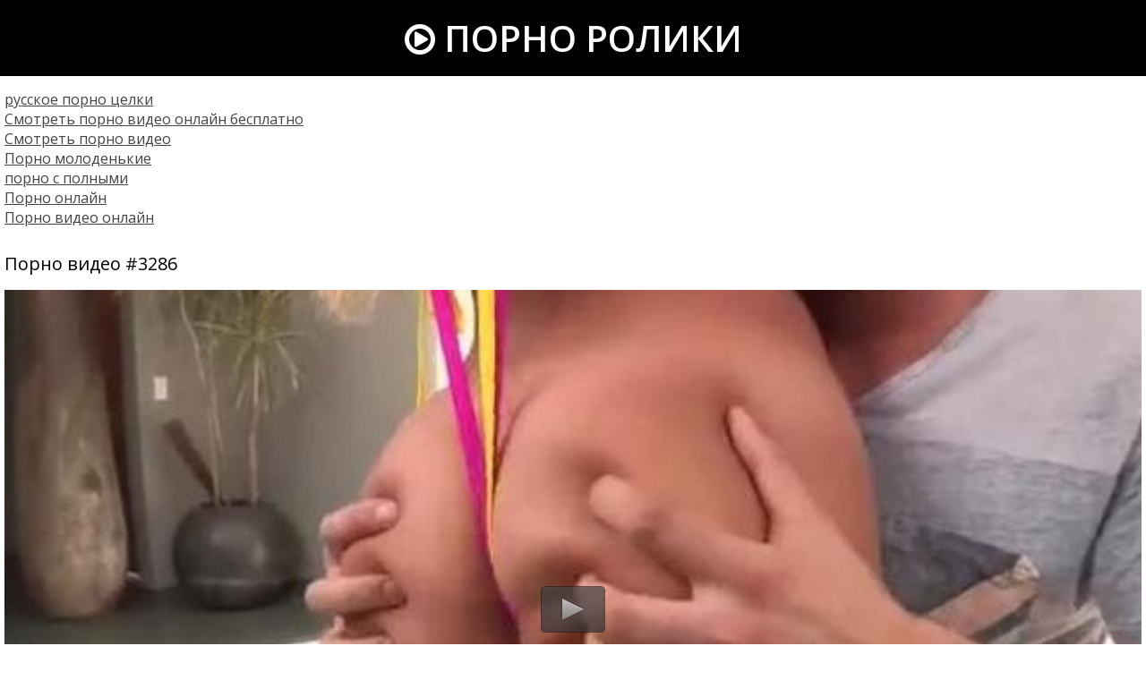

--- FILE ---
content_type: text/html; charset=windows-1251
request_url: http://elitnoeporno.com/3286
body_size: 4323
content:
<!DOCTYPE html>
<html lang="ru-RU">
<head>
<meta http-equiv="Content-Type" content="text/html; charset=windows-1251" />
<meta name="viewport" content="width=device-width, initial-scale=1">
<title>Видео #3286 - Элитное Порно</title>
</head>
<body>
<!--LiveInternet counter--><script><!--
new Image().src = "//counter.yadro.ru/hit?r"+
escape(document.referrer)+((typeof(screen)=="undefined")?"":
";s"+screen.width+"*"+screen.height+"*"+(screen.colorDepth?
screen.colorDepth:screen.pixelDepth))+";u"+escape(document.URL)+
";h"+escape(document.title.substring(0,80))+
";"+Math.random();//--></script><!--/LiveInternet-->
<header>
<a href="http://elitnoeporno.com/" title="Главная страница" class="logo"><i class="icon-play-circle"></i> Порно ролики</a>
</header>
<div class="content">
<style>.rekl{padding:0 5px 10px 5px}.rekl a{color:#444;text-decoration:underline}</style>
<div class="rekl">
			<a href="https://rusoska.com/whole">русское порно целки</a><br>
			<a href="https://hdporno720.info/">Смотреть порно видео онлайн бесплатно</a><br>
			<a href="http://prostasex.org/">Смотреть порно видео</a><br>
			<a href="http://porno-mp4.net/molodenkie">Порно молоденькие</a><br>
			<a href="http://pizdenka.club/polnye/">порно с полными</a><br>
			<a href="http://yaebal.net/">Порно онлайн</a><br>
			<a href="https://trahkino.me/">Порно видео онлайн</a><br></div>

<div class="videofullz" itemprop="video" itemscope itemtype="http://schema.org/VideoObject">
<link itemprop="url" href="http://elitnoeporno.com/3286">
<meta itemprop="isFamilyFriendly" content="False">
<meta itemprop="uploadDate" content="2018-04-25" />
<meta itemprop="thumbnailUrl" content="http://elitnoeporno.com/uploads/thumbs/310x174/3286.1.jpg" />
<span itemprop="thumbnail" itemscope itemtype="http://schema.org/ImageObject">
	<link itemprop="contentUrl" href="http://elitnoeporno.com/uploads/thumbs/310x174/3286.1.jpg">
	<meta itemprop="width" content="310">
	<meta itemprop="height" content="174">
</span>
<meta itemprop="interactionCount" content="UserViews:901">
<meta itemprop="duration" content="PT50M49S">
<h2 itemprop="name">Порно видео #3286</h2>
<div class="videoplayer">
<script type="text/javascript" src="/player.js"></script>
<div id="player">Загрузка видео...</div>
<script>
jwplayer("player").setup({
file: "/video/aHR0cDovL3MwLnZpZHNjZG4uY29tLzMvMjAwMC8zMjg2Lm1wNA==.mp4",
streamer: "lighttpd",
aspectratio: "16:9",
width: "100%",
stretching: "fill",
startparam: "start",
image: "http://elitnoeporno.com/uploads/thumbs/640x360/3286.1.jpg",
});
</script>
</div>
<div class="videopage-info">
<div class="videopage-rating">
<a href="#" onclick="doRate('plus', '3286'); return false;" ><i class="icon-thumbs-up"></i></a> <span><span id="ratig-layer-3286" class="ignore-select"><span class="ratingtypeplusminus ignore-select ratingzero" >0</span></span></span> <a href="#" onclick="doRate('minus', '3286'); return false;" ><i class="icon-thumbs-down"></i></a>
</div>
<div class="videopage-allinfo">
<div><i class="icon-time"></i> Продолжительность: 50:49 минут</div>
<div itemprop="description"><i class="icon-tags"></i> Категории: <a href="http://elitnoeporno.com/bryunetki">брюнетки</a>, <a href="http://elitnoeporno.com/bolshie-zadnicy">большие задницы</a>, <a href="http://elitnoeporno.com/minet">миньет</a>, <a href="http://elitnoeporno.com/klassika">классика</a>, <a href="http://elitnoeporno.com/pizda">пизда</a></div>

<div><i class="icon-eye-open"></i> Просмотров: 901</div>
</div>
<div class="clr"></div>
</div>
</div>
<div class="thumbs">
<div class="thumb">
<a href="http://elitnoeporno.com/4112">
<img src="/uploads/thumbs/310x174/4112.1.jpg" alt="порно #4112: миньет, мастурбация девушек, блондинки, классика, пизда">
<div class="thumbtime"><i class="icon-time"></i> 38:23</div>
<div class="thumbviews"><i class="icon-eye-open"></i> 772</div>
<div class="thumbrating"><i class="icon-thumbs-up"></i> <span id="ratig-layer-4112" class="ignore-select"><span class="ratingtypeplusminus ignore-select ratingminus" >-1</span></span> <i class="icon-thumbs-down"></i></div>
</a>
</div>
<div class="thumb">
<a href="http://elitnoeporno.com/3906">
<img src="/uploads/thumbs/310x174/3906.1.jpg" alt="порно #3906: брюнетки, миньет, мастурбация девушек, молоденькие, пизда">
<div class="thumbtime"><i class="icon-time"></i> 28:56</div>
<div class="thumbviews"><i class="icon-eye-open"></i> 1193</div>
<div class="thumbrating"><i class="icon-thumbs-up"></i> <span id="ratig-layer-3906" class="ignore-select"><span class="ratingtypeplusminus ignore-select ratingzero" >0</span></span> <i class="icon-thumbs-down"></i></div>
</a>
</div>
<div class="thumb">
<a href="http://elitnoeporno.com/3889">
<img src="/uploads/thumbs/310x174/3889.1.jpg" alt="порно #3889: большие задницы, миньет, негритянки, классика">
<div class="thumbtime"><i class="icon-time"></i> 40:47</div>
<div class="thumbviews"><i class="icon-eye-open"></i> 871</div>
<div class="thumbrating"><i class="icon-thumbs-up"></i> <span id="ratig-layer-3889" class="ignore-select"><span class="ratingtypeplusminus ignore-select ratingzero" >0</span></span> <i class="icon-thumbs-down"></i></div>
</a>
</div>
<div class="thumb">
<a href="http://elitnoeporno.com/3839">
<img src="/uploads/thumbs/310x174/3839.1.jpg" alt="порно #3839: большие задницы, миньет, анал, брюнетки, загорелые">
<div class="thumbtime"><i class="icon-time"></i> 35:35</div>
<div class="thumbviews"><i class="icon-eye-open"></i> 823</div>
<div class="thumbrating"><i class="icon-thumbs-up"></i> <span id="ratig-layer-3839" class="ignore-select"><span class="ratingtypeplusminus ignore-select ratingzero" >0</span></span> <i class="icon-thumbs-down"></i></div>
</a>
</div>
<div class="thumb">
<a href="http://elitnoeporno.com/3693">
<img src="/uploads/thumbs/310x174/3693.1.jpg" alt="порно #3693: большие задницы, миньет, в чулках, брюнетки, пизда">
<div class="thumbtime"><i class="icon-time"></i> 35:44</div>
<div class="thumbviews"><i class="icon-eye-open"></i> 951</div>
<div class="thumbrating"><i class="icon-thumbs-up"></i> <span id="ratig-layer-3693" class="ignore-select"><span class="ratingtypeplusminus ignore-select ratingzero" >0</span></span> <i class="icon-thumbs-down"></i></div>
</a>
</div>
<div class="thumb">
<a href="http://elitnoeporno.com/3545">
<img src="/uploads/thumbs/310x174/3545.1.jpg" alt="порно #3545: большие задницы, миньет, мастурбация девушек, брюнетки, молоденькие, пизда">
<div class="thumbtime"><i class="icon-time"></i> 34:38</div>
<div class="thumbviews"><i class="icon-eye-open"></i> 918</div>
<div class="thumbrating"><i class="icon-thumbs-up"></i> <span id="ratig-layer-3545" class="ignore-select"><span class="ratingtypeplusminus ignore-select ratingzero" >0</span></span> <i class="icon-thumbs-down"></i></div>
</a>
</div>
<div class="thumb">
<a href="http://elitnoeporno.com/3214">
<img src="/uploads/thumbs/310x174/3214.1.jpg" alt="порно #3214: брюнетки, миньет, молоденькие, пизда">
<div class="thumbtime"><i class="icon-time"></i> 52:22</div>
<div class="thumbviews"><i class="icon-eye-open"></i> 938</div>
<div class="thumbrating"><i class="icon-thumbs-up"></i> <span id="ratig-layer-3214" class="ignore-select"><span class="ratingtypeplusminus ignore-select ratingzero" >0</span></span> <i class="icon-thumbs-down"></i></div>
</a>
</div>
<div class="thumb">
<a href="http://elitnoeporno.com/3136">
<img src="/uploads/thumbs/310x174/3136.1.jpg" alt="порно #3136: брюнетки, миньет, классика, молоденькие, пизда">
<div class="thumbtime"><i class="icon-time"></i> 32:49</div>
<div class="thumbviews"><i class="icon-eye-open"></i> 774</div>
<div class="thumbrating"><i class="icon-thumbs-up"></i> <span id="ratig-layer-3136" class="ignore-select"><span class="ratingtypeplusminus ignore-select ratingzero" >0</span></span> <i class="icon-thumbs-down"></i></div>
</a>
</div>
<div class="thumb">
<a href="http://elitnoeporno.com/3128">
<img src="/uploads/thumbs/310x174/3128.1.jpg" alt="порно #3128: большие задницы, миньет, блондинки, классика, пизда">
<div class="thumbtime"><i class="icon-time"></i> 39:14</div>
<div class="thumbviews"><i class="icon-eye-open"></i> 797</div>
<div class="thumbrating"><i class="icon-thumbs-up"></i> <span id="ratig-layer-3128" class="ignore-select"><span class="ratingtypeplusminus ignore-select ratingzero" >0</span></span> <i class="icon-thumbs-down"></i></div>
</a>
</div>
<div class="thumb">
<a href="http://elitnoeporno.com/3049">
<img src="/uploads/thumbs/310x174/3049.1.jpg" alt="порно #3049: брюнетки, миньет, блондинки, классика, пизда">
<div class="thumbtime"><i class="icon-time"></i> 33:16</div>
<div class="thumbviews"><i class="icon-eye-open"></i> 844</div>
<div class="thumbrating"><i class="icon-thumbs-up"></i> <span id="ratig-layer-3049" class="ignore-select"><span class="ratingtypeplusminus ignore-select ratingzero" >0</span></span> <i class="icon-thumbs-down"></i></div>
</a>
</div>
<div class="thumb">
<a href="http://elitnoeporno.com/2902">
<img src="/uploads/thumbs/310x174/2902.1.jpg" alt="порно #2902: миньет, мастурбация девушек, латинки, молоденькие, пизда">
<div class="thumbtime"><i class="icon-time"></i> 31:09</div>
<div class="thumbviews"><i class="icon-eye-open"></i> 764</div>
<div class="thumbrating"><i class="icon-thumbs-up"></i> <span id="ratig-layer-2902" class="ignore-select"><span class="ratingtypeplusminus ignore-select ratingzero" >0</span></span> <i class="icon-thumbs-down"></i></div>
</a>
</div>
<div class="thumb">
<a href="http://elitnoeporno.com/1250">
<img src="/uploads/thumbs/310x174/1250.1.jpg" alt="порно #1250: миньет, мастурбация девушек, брюнетки, молоденькие, классика">
<div class="thumbtime"><i class="icon-time"></i> 45:30</div>
<div class="thumbviews"><i class="icon-eye-open"></i> 934</div>
<div class="thumbrating"><i class="icon-thumbs-up"></i> <span id="ratig-layer-1250" class="ignore-select"><span class="ratingtypeplusminus ignore-select ratingzero" >0</span></span> <i class="icon-thumbs-down"></i></div>
</a>
</div>
<div class="thumb">
<a href="http://elitnoeporno.com/1166">
<img src="/uploads/thumbs/310x174/1166.1.jpg" alt="порно #1166: миньет, брюнетки, тату на теле, классика, пизда">
<div class="thumbtime"><i class="icon-time"></i> 39:47</div>
<div class="thumbviews"><i class="icon-eye-open"></i> 896</div>
<div class="thumbrating"><i class="icon-thumbs-up"></i> <span id="ratig-layer-1166" class="ignore-select"><span class="ratingtypeplusminus ignore-select ratingzero" >0</span></span> <i class="icon-thumbs-down"></i></div>
</a>
</div>
<div class="thumb">
<a href="http://elitnoeporno.com/913">
<img src="/uploads/thumbs/310x174/913.1.jpg" alt="порно #913: большие задницы, миньет, брюнетки, загорелые, пизда, классика">
<div class="thumbtime"><i class="icon-time"></i> 32:59</div>
<div class="thumbviews"><i class="icon-eye-open"></i> 828</div>
<div class="thumbrating"><i class="icon-thumbs-up"></i> <span id="ratig-layer-913" class="ignore-select"><span class="ratingtypeplusminus ignore-select ratingzero" >0</span></span> <i class="icon-thumbs-down"></i></div>
</a>
</div>
<div class="thumb">
<a href="http://elitnoeporno.com/630">
<img src="/uploads/thumbs/310x174/630.1.jpg" alt="порно #630: брюнетки, миньет, анал, жесть">
<div class="thumbtime"><i class="icon-time"></i> 38:59</div>
<div class="thumbviews"><i class="icon-eye-open"></i> 817</div>
<div class="thumbrating"><i class="icon-thumbs-up"></i> <span id="ratig-layer-630" class="ignore-select"><span class="ratingtypeplusminus ignore-select ratingzero" >0</span></span> <i class="icon-thumbs-down"></i></div>
</a>
</div>
<div class="thumb">
<a href="http://elitnoeporno.com/600">
<img src="/uploads/thumbs/310x174/600.1.jpg" alt="порно #600: брюнетки, миньет, пизда">
<div class="thumbtime"><i class="icon-time"></i> 33:46</div>
<div class="thumbviews"><i class="icon-eye-open"></i> 953</div>
<div class="thumbrating"><i class="icon-thumbs-up"></i> <span id="ratig-layer-600" class="ignore-select"><span class="ratingtypeplusminus ignore-select ratingzero" >0</span></span> <i class="icon-thumbs-down"></i></div>
</a>
</div>
<div class="clr"></div>
</div>
<div class="allcats">
<div class="allcats-item"><a href="https://lapulka.net/" rel="nofollow">HD порно</a></div>
<div class="allcats-item"><a href="http://elitnoeporno.com/aziatki">Азиатки</a></div>
<div class="allcats-item"><a href="http://elitnoeporno.com/anal">Анал</a></div>
<div class="allcats-item"><a href="http://elitnoeporno.com/blondinki">Блондинки</a></div>
<div class="allcats-item"><a href="http://elitnoeporno.com/bolshie-doyki">Большие дойки</a></div>
<div class="allcats-item"><a href="http://elitnoeporno.com/bolshie-zadnicy">Большие задницы</a></div>
<div class="allcats-item"><a href="http://elitnoeporno.com/bolshie-chleny">Большие члены</a></div>
<div class="allcats-item"><a href="http://elitnoeporno.com/britye-kiski">Бритые киски</a></div>
<div class="allcats-item"><a href="http://elitnoeporno.com/bryunetki">Брюнетки</a></div>
<div class="allcats-item"><a href="http://elitnoeporno.com/v-basseyne">В бассейне</a></div>
<div class="allcats-item"><a href="http://elitnoeporno.com/v-klube">В клубе</a></div>
<div class="allcats-item"><a href="http://elitnoeporno.com/v-mashine">В машине</a></div>
<div class="allcats-item"><a href="http://elitnoeporno.com/v-uniforme">В униформе</a></div>
<div class="allcats-item"><a href="http://elitnoeporno.com/v-chulkah">В чулках</a></div>
<div class="allcats-item"><a href="http://elitnoeporno.com/vtroem">Втроем</a></div>
<div class="allcats-item"><a href="http://elitnoeporno.com/grudastye">Грудастые</a></div>
<div class="allcats-item"><a href="http://elitnoeporno.com/gruppovuha">Групповуха</a></div>
<div class="allcats-item"><a href="http://elitnoeporno.com/dvoynoe-proniknovenie">Двойное проникновение</a></div>
<div class="allcats-item"><a href="http://elitnoeporno.com/devki">Девки</a></div>
<div class="allcats-item"><a href="http://elitnoeporno.com/zhest">Жесть</a></div>
<div class="allcats-item"><a href="http://elitnoeporno.com/za-dengi">За деньги</a></div>
<div class="allcats-item"><a href="http://elitnoeporno.com/zagorelye">Загорелые</a></div>
<div class="allcats-item"><a href="http://elitnoeporno.com/zrelye">Зрелые</a></div>
<div class="allcats-item"><a href="http://elitnoeporno.com/igrushki">Игрушки</a></div>
<div class="allcats-item"><a href="http://elitnoeporno.com/klassika">Классика</a></div>
<div class="allcats-item"><a href="http://elitnoeporno.com/krasotki">Красотки</a></div>
<div class="allcats-item"><a href="http://elitnoeporno.com/latinki">Латинки</a></div>
<div class="allcats-item"><a href="http://elitnoeporno.com/lesbiyanki">Лесбиянки</a></div>
<div class="allcats-item"><a href="http://elitnoeporno.com/mamochki">Мамочки</a></div>
<div class="allcats-item"><a href="http://elitnoeporno.com/masturbaciya-devushek">Мастурбация девушек</a></div>
<div class="allcats-item"><a href="http://elitnoeporno.com/milashki">Милашки</a></div>
<div class="allcats-item"><a href="http://elitnoeporno.com/minet">Миньет</a></div>
<div class="allcats-item"><a href="http://elitnoeporno.com/molodenkie">Молоденькие</a></div>
<div class="allcats-item"><a href="http://elitnoeporno.com/na-divane">На диване</a></div>
<div class="allcats-item"><a href="http://elitnoeporno.com/na-ulice">На улице</a></div>
<div class="allcats-item"><a href="http://elitnoeporno.com/naturalnye-siski">Натуральные сиськи</a></div>
<div class="allcats-item"><a href="http://elitnoeporno.com/negrityanki">Негритянки</a></div>
<div class="allcats-item"><a href="http://elitnoeporno.com/negry">Негры</a></div>
<div class="allcats-item"><a href="http://elitnoeporno.com/nozhki">Ножки</a></div>
<div class="allcats-item"><a href="http://elitnoeporno.com/opytnye">Опытные</a></div>
<div class="allcats-item"><a href="http://elitnoeporno.com/pizda">Пизда</a></div>
<div class="allcats-item"><a href="http://elitnoeporno.com/pyshki">Пышки</a></div>
<div class="allcats-item"><a href="http://elitnoeporno.com/realnaya-domashka">Реальная домашка</a></div>
<div class="allcats-item"><a href="http://elitnoeporno.com/ryzhie">Рыжие</a></div>
<div class="allcats-item"><a href="http://elitnoeporno.com/studenty">Студенты</a></div>
<div class="allcats-item"><a href="http://elitnoeporno.com/tatu-na-tele">Тату на теле</a></div>
<div class="allcats-item"><a href="http://elitnoeporno.com/transy">Трансы</a></div>
<div class="allcats-item"><a href="http://elitnoeporno.com/hudenkie">Худенькие</a></div>

<div class="clr"></div>
</div>
</div>
<link media="screen" href="http://elitnoeporno.com/templates/Default/styles.css" rel="stylesheet" />
<link type="text/css" href="http://elitnoeporno.com/font-awesome/css/font-awesome.css" rel="stylesheet" />
<link href="https://fonts.googleapis.com/css?family=Open+Sans:300,300i,400,400i,600,600i,700,700i,800,800i&amp;subset=cyrillic,cyrillic-ext,greek,greek-ext,latin-ext,vietnamese" rel="stylesheet">
<script src="/jquery.min.js"></script>
<script src="/jss.js"></script>
<script src="/libs.js"></script>
<script>
<!--
var dle_root       = '/';
var dle_admin      = '';
var dle_login_hash = '';
var dle_group      = 5;
var dle_skin       = 'Default';
var dle_wysiwyg    = '1';
var quick_wysiwyg  = '1';
var dle_act_lang   = ["Да", "Нет", "Ввод", "Отмена", "Сохранить", "Удалить", "Загрузка. Пожалуйста, подождите..."];
var menu_short     = 'Быстрое редактирование';
var menu_full      = 'Полное редактирование';
var menu_profile   = 'Просмотр профиля';
var menu_send      = 'Отправить сообщение';
var menu_uedit     = 'Админцентр';
var dle_info       = 'Информация';
var dle_confirm    = 'Подтверждение';
var dle_prompt     = 'Ввод информации';
var dle_req_field  = 'Заполните все необходимые поля';
var dle_del_agree  = 'Вы действительно хотите удалить? Данное действие невозможно будет отменить';
var dle_spam_agree = 'Вы действительно хотите отметить пользователя как спамера? Это приведёт к удалению всех его комментариев';
var dle_complaint  = 'Укажите текст Вашей жалобы для администрации:';
var dle_big_text   = 'Выделен слишком большой участок текста.';
var dle_orfo_title = 'Укажите комментарий для администрации к найденной ошибке на странице';
var dle_p_send     = 'Отправить';
var dle_p_send_ok  = 'Уведомление успешно отправлено';
var dle_save_ok    = 'Изменения успешно сохранены. Обновить страницу?';
var dle_reply_title= 'Ответ на комментарий';
var dle_tree_comm  = '0';
var dle_del_news   = 'Удалить статью';
var allow_dle_delete_news   = false;

//-->
</script>
<script defer src="https://static.cloudflareinsights.com/beacon.min.js/vcd15cbe7772f49c399c6a5babf22c1241717689176015" integrity="sha512-ZpsOmlRQV6y907TI0dKBHq9Md29nnaEIPlkf84rnaERnq6zvWvPUqr2ft8M1aS28oN72PdrCzSjY4U6VaAw1EQ==" data-cf-beacon='{"version":"2024.11.0","token":"603f16bdc71e4b8d8d2b8574a4049e8c","r":1,"server_timing":{"name":{"cfCacheStatus":true,"cfEdge":true,"cfExtPri":true,"cfL4":true,"cfOrigin":true,"cfSpeedBrain":true},"location_startswith":null}}' crossorigin="anonymous"></script>
</body>
</html>